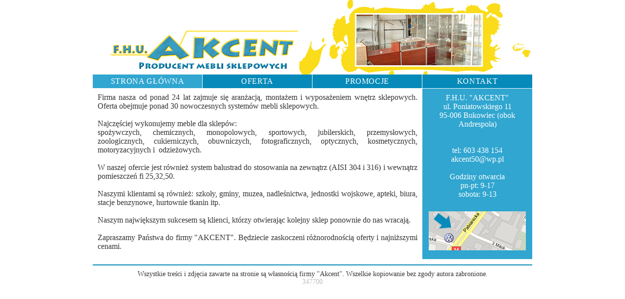

--- FILE ---
content_type: text/html; charset=UTF-8
request_url: https://www.akcent-meble.pl/
body_size: 1834
content:
<!DOCTYPE html>
<html lang="pl">
<head>
    <meta charset="UTF-8">
    <title>AKCENT - meble sklepowe, wyposażenie sklepów - Łódź</title>
    <meta name="description" content="Kompleksowe wyposażenie sklepów, meble sklepowe, gabloty jubilerskie, lady i regały sklepowe, lustra sklepowe, szkło hartowane, rury chrom" />    <meta name="keywords" content="akcent, wyposażenie sklepów łódź, producent, mebli, sklepowych, meble, sklepowe, lodz, łódź, pabianicka, lady, regały, kraty, manekiny, krawieckie, stendery, rury, półki, ekspozytory, metalowe, chrom, aluminium, satyna, gabloty, ścianki, wyposażenie, sklepów" />    <meta name="robots" content="index,follow" />
    <link rel="shortcut icon" type="image/x-icon" href="https://www.akcent-meble.pl/assets/img/favicon.ico">
    <link href="https://www.akcent-meble.pl/assets/css/normalize.css" rel="stylesheet">
    <link href="https://www.akcent-meble.pl/assets/css/magnific-popup.css" rel="stylesheet">
    <link href="https://www.akcent-meble.pl/assets/css/style.css?020816v1" rel="stylesheet">
</head>
<body>

<header class="header">
    <img src="https://www.akcent-meble.pl/assets/img/logo.png" alt="AKCENT - Producent mebli sklepowych">
</header>

<nav class="nav">
    <ul>
        <li><a class="active" href="https://www.akcent-meble.pl" title="Strona Główna">Strona Główna</a></li>
        <li><a href="https://www.akcent-meble.pl/of.php" title="Oferta">Oferta</a></li>
        <li><a href="https://www.akcent-meble.pl/pr.php" title="Cennik">Promocje</a></li>
        <li><span>Kontakt</span></li>
    </ul>
</nav>
<div class="container">

    <section class="content">
        <div class="content-wraper">
            <p>Firma nasza od ponad 24 lat zajmuje się aranżacją, montażem i wyposażeniem wnętrz sklepowych. Oferta obejmuje ponad 30 nowoczesnych system&oacute;w mebli sklepowych.</p>
<p>&nbsp;</p>
<p>Najczęściej wykonujemy meble dla sklep&oacute;w:<br />spożywczych, chemicznych, monopolowych, sportowych, jubilerskich, przemysłowych, zoologicznych, cukierniczych, obuwniczych, fotograficznych, optycznych, kosmetycznych, motoryzacyjnych i&nbsp; odzieżowych.</p>
<p>&nbsp;</p>
<p>W naszej ofercie jest r&oacute;wnież system balustrad do stosowania na zewnątrz (AISI 304 i 316) i wewnątrz pomieszczeń fi 25,32,50.</p>
<p>&nbsp;</p>
<p>Naszymi klientami są r&oacute;wnież: szkoły, gminy, muzea, nadleśnictwa, jednostki wojskowe, apteki, biura, stacje benzynowe, hurtownie tkanin itp.</p>
<p>&nbsp;</p>
<p>Naszym największym sukcesem są klienci, kt&oacute;rzy otwierając kolejny sklep ponownie do nas wracają.</p>
<p>&nbsp;</p>
<p>Zapraszamy Państwa do firmy "<strong>AKCENT</strong>". Będziecie zaskoczeni r&oacute;żnorodnością oferty i <strong>najniższymi cenami</strong>.</p>
<p>&nbsp;</p>        </div>
    </section>

    <aside class="aside">
        <div class="aside-wraper">
            <p style="text-align: center;"><strong>F.H.U. "AKCENT"</strong><br />ul. Poniatowskiego 11<br />95-006 Bukowiec (obok Andrespola)</p>
<p style="text-align: center;">&nbsp;</p>
<p style="text-align: center;"><br />tel: 603 438 154<br /><a href="mailto:akcent50@wp.pl">akcent50@wp.pl</a></p>
<p style="text-align: center;">&nbsp;</p>
<p style="text-align: center;"><strong>Godziny otwarcia</strong><br />pn-pt: 9-17<br />sobota: 9-13</p>
<p style="text-align: center;">&nbsp;</p>
<p><a href="https://www.google.pl/maps?q=51.719211,19.436783&amp;num=1&amp;sll=51.719191,19.436789&amp;sspn=0.001145,0.002411&amp;ie=UTF8&amp;ll=51.719192,19.43681&amp;spn=0.00458,0.009645&amp;z=17" target="_blank"><img style="display: block; margin-left: auto; margin-right: auto;" src="http://www.akcent-meble.pl/media/upload/map.png" alt="map" /></a></p>        </div>
    </aside>

</div>
<footer class="footer">
    <div class="footer-content" style="text-align: center;">
        <p>Wszystkie treści i zdjęcia zawarte na stronie są własnością firmy "Akcent". Wszelkie kopiowanie bez zgody autora zabronione.</p>
        <p><span class="views">347700</span></p>
    </div>
</footer>

<script src="https://www.akcent-meble.pl/assets/js/jquery-3.1.0.min.js"></script>
<script src="https://www.akcent-meble.pl/assets/js/jquery.magnific-popup.min.js"></script>

<script type='text/javascript'>

    if ($('.img-lightbox').length) {

        $('.img-lightbox').magnificPopup({
            type: 'image',
            gallery: {
                enabled:true
            }
        });
        
    }

</script>

</body>
</html>


--- FILE ---
content_type: text/css
request_url: https://www.akcent-meble.pl/assets/css/style.css?020816v1
body_size: 1361
content:
@import url(http://fonts.googleapis.com/css?family=Roboto:400,100,300,500,700&subset=latin,latin-ext);

* {
    margin: 0;
    padding: 0;
}

.clearfix:before, .clearfix:after {
    content: "";
    display: table;
}
.clearfix:after {
    clear: both;
}
.clearfix {
    *zoom: 1;
}

ul {
    list-style: none;
}
h1, h2, h3, h4, h5, h6 {
    font-weight: 300;
}
table, th, td {
    border: 1px solid #adadad;
    border-collapse: collapse;
}
th, td {
    padding: 15px;
}
strong {
    font-weight: 500;
}

body {
    background-color: #fff;
    font-family: 'Roboto', serif;
    color: #333;
    font-size: 16px;
    font-weight: 300;
}

a {
    color: #068AB9;
    text-decoration: none;
}
a:hover {
    color: #30a6d0;
    text-decoration: none;
}

.header {
    margin: 0 auto;
    width: 900px;
}
.header img {
    display: block;
    max-width: 900px;
}

.nav {
    position: relative;
    margin: 0 auto;
    width: 900px;
}
.nav a, .nav span {
    display: block;
    background-color: #068AB9;
    padding: 5px 0;
    color: #fff;
    text-align: center;
    text-transform: uppercase;
    font-weight: 400;
    letter-spacing: 0.04em;
    border-right: 1px solid #fff;
}
.nav span {
    border-right: 0;
}
.nav a:hover, .nav a:active, .nav .active  {
    color: #fff;
    background-color: #30a6d0;
}

.nav > ul {
    display: flex;
}
.nav > ul > li {
    width: 100%;
}


.container {
    position: relative;
    margin: 0 auto;
    width: 900px;
    display: flex;
}

.content {
    position: relative;
    width: 75%;
}
.content .content-wraper {
    padding: 10px;
    text-align: justify;
}

.aside {
    position: relative;
    width: 25%;
    border-top: 1px solid #fff;
}
.aside .aside-wraper {
    background-color: #30a6d0;
    color: #fff;
    padding: 10px;
}
.aside .aside-wraper a, .aside .aside-wraper a:hover {
    color: #fff;
}


.img-lightbox {
    margin-right: 4px;
}
.img-lightbox:last-child {
    margin-right: 0;
}

.footer {
    position: relative;
    margin: 0 auto;
    width: 900px;
    border-top: 2px solid #068AB9;
}
.footer-content {
    margin: 0 auto;
    padding: 10px;
    font-size: 14px;
}
.footer-content .views {
    color: #bbb;
}


.content.error-404 {
    width: 100%;
    text-align: center;

}
.content.error-404 .content-wraper {
    padding: 50px 0;
	text-align: center;
}
.content.error-404 .content-wraper h1 {
    font-weight: 400;
    margin-bottom: 50px;
}


@font-face {
  font-family: 'fontello';
  src: url('../font/fontello.eot?574317');
  src: url('../font/fontello.eot?574317#iefix') format('embedded-opentype'),
       url('../font/fontello.woff?574317') format('woff'),
       url('../font/fontello.ttf?574317') format('truetype'),
       url('../font/fontello.svg?574317#fontello') format('svg');
  font-weight: normal;
  font-style: normal;
}

 [class^="icon-"]:before, [class*=" icon-"]:before {
  font-family: "fontello";
  font-style: normal;
  font-weight: normal;
  speak: none;

  display: inline-block;
  text-decoration: inherit;
  width: 1em;
  margin-right: .2em;
  text-align: center;
  /* opacity: .8; */

  /* For safety - reset parent styles, that can break glyph codes*/
  font-variant: normal;
  text-transform: none;

  /* fix buttons height, for twitter bootstrap */
  line-height: 1em;

  /* Animation center compensation - margins should be symmetric */
  /* remove if not needed */
  margin-left: .2em;

  /* you can be more comfortable with increased icons size */
  /* font-size: 120%; */

  /* Font smoothing. That was taken from TWBS */
  -webkit-font-smoothing: antialiased;
  -moz-osx-font-smoothing: grayscale;

  /* Uncomment for 3D effect */
  /* text-shadow: 1px 1px 1px rgba(127, 127, 127, 0.3); */
}

.icon-align-justify:before { content: '\e800'; }
.icon-up-open:before { content: '\e801'; }
.icon-angle-up:before { content: '\e802'; }
.icon-ok:before { content: '\e803'; }
.icon-angle-right:before { content: '\e804'; }
.icon-mail:before { content: '\e805'; }
.icon-mail-alt:before { content: '\e806'; }
.icon-help:before { content: '\e807'; }
.icon-info:before { content: '\e808'; }
.icon-home:before { content: '\e809'; }
.icon-thumbs-up:before { content: '\e80a'; }
.icon-thumbs-up-alt:before { content: '\e80b'; }
.icon-right-open:before { content: '\e80c'; }
.icon-location:before { content: '\e80d'; }
.icon-phone:before { content: '\e80e'; }
